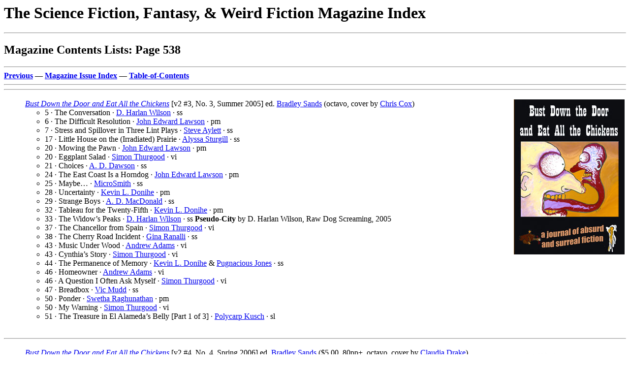

--- FILE ---
content_type: text/html
request_url: http://www.philsp.com/homeville/SFI/k00538.htm
body_size: 7868
content:
<! Copyright (c) 2026 by Phil Stephensen-Payne >
<HTML>
<HEAD>
<TITLE>Magazine Contents Lists: Page 538</TITLE>
<meta http-equiv="Cache-Control" content="no-cache, no-store, must-revalidate" />
<meta http-equiv="Pragma" content="no-cache" />
<meta http-equiv="Expires" content="0" />
</HEAD>
<BODY bgcolor="#FFFFFF">
<P><H1>The Science Fiction, Fantasy, & Weird Fiction Magazine Index</H1>
<HR>
<H2>Magazine Contents Lists: Page 538</H2>
<HR>
<A NAME="TOP" HREF="k00537.htm#BOT"><B>Previous</B></A> &mdash; 
<A HREF="a06.htm"><B>Magazine Issue Index</B></A> &mdash; 
<A HREF="0start.htm#TOC"><B>Table-of-Contents</B></A>
<HR>

<HR>
<A NAME="A1"></A>
<P>
<table border="0" width="100%"><tr><td valign="top">
  <UL>
    <A HREF="j00027.htm#A47"><I>Bust Down the Door and Eat All the Chickens</I></A> [v2 #3, No. 3, Summer 2005] ed. <A HREF="n01761.htm#A4">Bradley Sands</A> (octavo, cover by <A HREF="n00431.htm#A141">Chris Cox</A>)    <UL>
      <LI>5 &middot; The Conversation &middot; <A HREF="n02203.htm#A5">D. Harlan Wilson</A> &middot; ss</LI>
      <LI>6 &middot; The Difficult Resolution &middot; <A HREF="n01164.htm#A87">John Edward Lawson</A> &middot; pm</LI>
      <LI>7 &middot; Stress and Spillover in Three Lint Plays &middot; <A HREF="n00079.htm#A85">Steve Aylett</A> &middot; ss</LI>
      <LI>17 &middot; Little House on the (Irradiated) Prairie &middot; <A HREF="n01968.htm#A86">Alyssa Sturgill</A> &middot; ss</LI>
      <LI>20 &middot; Mowing the Pawn &middot; <A HREF="n01164.htm#A87">John Edward Lawson</A> &middot; pm</LI>
      <LI>20 &middot; Eggplant Salad &middot; <A HREF="n02026.htm#A193">Simon Thurgood</A> &middot; vi</LI>
      <LI>21 &middot; Choices &middot; <A HREF="n00484.htm#A82">A. D. Dawson</A> &middot; ss</LI>
      <LI>24 &middot; The East Coast Is a Horndog &middot; <A HREF="n01164.htm#A87">John Edward Lawson</A> &middot; pm</LI>
      <LI>25 &middot; Maybe&hellip; &middot; <A HREF="n01378.htm#A61">MicroSmith</A> &middot; ss</LI>
      <LI>28 &middot; Uncertainty &middot; <A HREF="n00547.htm#A45">Kevin L. Donihe</A> &middot; pm</LI>
      <LI>29 &middot; Strange Boys &middot; <A HREF="n01278.htm#A13">A. D. MacDonald</A> &middot; ss</LI>
      <LI>32 &middot; Tableau for the Twenty-Fifth &middot; <A HREF="n00547.htm#A45">Kevin L. Donihe</A> &middot; pm</LI>
      <LI>33 &middot; The Widow&rsquo;s Peaks &middot; <A HREF="n02203.htm#A5">D. Harlan Wilson</A> &middot; ss <B>Pseudo-City</B> by D. Harlan Wilson, Raw Dog Screaming, 2005</LI>
      <LI>37 &middot; The Chancellor from Spain &middot; <A HREF="n02026.htm#A193">Simon Thurgood</A> &middot; vi</LI>
      <LI>38 &middot; The Cherry Road Incident &middot; <A HREF="n01636.htm#A47">Gina Ranalli</A> &middot; ss</LI>
      <LI>43 &middot; Music Under Wood &middot; <A HREF="n00007.htm#A151">Andrew Adams</A> &middot; vi</LI>
      <LI>43 &middot; Cynthia&rsquo;s Story &middot; <A HREF="n02026.htm#A193">Simon Thurgood</A> &middot; vi</LI>
      <LI>44 &middot; The Permanence of Memory &middot; <A HREF="n00547.htm#A45">Kevin L. Donihe</A> &amp; <A HREF="n01026.htm#A127">Pugnacious Jones</A> &middot; ss</LI>
      <LI>46 &middot; Homeowner &middot; <A HREF="n00007.htm#A151">Andrew Adams</A> &middot; vi</LI>
      <LI>46 &middot; A Question I Often Ask Myself &middot; <A HREF="n02026.htm#A193">Simon Thurgood</A> &middot; vi</LI>
      <LI>47 &middot; Breadbox &middot; <A HREF="n01441.htm#A203">Vic Mudd</A> &middot; ss</LI>
      <LI>50 &middot; Ponder &middot; <A HREF="n01631.htm#A33">Swetha Raghunathan</A> &middot; pm</LI>
      <LI>50 &middot; My Warning &middot; <A HREF="n02026.htm#A193">Simon Thurgood</A> &middot; vi</LI>
      <LI>51 &middot; The Treasure in El Alameda&rsquo;s Belly [Part 1 of 3] &middot; <A HREF="n01132.htm#A132">Polycarp Kusch</A> &middot; sl</LI>
    </UL>
  </UL>
<td align="right" valign="top">
  <img src="http://www.philsp.com/data/images/b/bust_down_the_door_and_eat_all_the_chickens_2005sum_n3.jpg">
</td></tr></table>

<HR>
<A NAME="A2"></A>
<P>
<table border="0" width="100%"><tr><td valign="top">
  <UL>
    <A HREF="j00027.htm#A47"><I>Bust Down the Door and Eat All the Chickens</I></A> [v2 #4, No. 4, Spring 2006] ed. <A HREF="n01761.htm#A4">Bradley Sands</A> ($5.00, 80pp+, octavo, cover by <A HREF="n00558.htm#A171">Claudia Drake</A>)    <UL>
      <LI>5 &middot; Garbage Moon &middot; <A HREF="n00024.htm#A198">Mo Ali</A> &middot; ss</LI>
      <LI>9 &middot; Bourgeois Man &middot; <A HREF="n02203.htm#A5">D. Harlan Wilson</A> &middot; ss <I>Prairie Dog</I> #13,</LI>
      <LI>23 &middot; The Will &middot; <A HREF="n01378.htm#A61">MicroSmith</A> &middot; vi</LI>
      <LI>24 &middot; Curiosity Killed the Donald &middot; <A HREF="n01164.htm#A87">John Edward Lawson</A> &middot; vi</LI>
      <LI>25 &middot; What I Believe I Saw &middot; <A HREF="n00163.htm#A3">Ryan Bird</A> &middot; pm</LI>
      <LI>26 &middot; Genghis Khan and 888 &middot; <A HREF="n00578.htm#A147">Jason Earls</A> &middot; ss</LI>
      <LI>34 &middot; March of the Dandelions &middot; <A HREF="n01378.htm#A61">MicroSmith</A> &middot; vi</LI>
      <LI>35 &middot; Breast Womb=Play &middot; <A HREF="n01865.htm#A111">Kenji Siratori</A> &middot; vi</LI>
      <LI>36 &middot; Phallelujah &middot; <A HREF="n01750.htm#A59">Vincent W. Sakowski</A> &middot; pm <A HREF="k01785.htm#A1"><I>Scared Naked Magazine</I> #3, 2003</A></LI>
      <LI>36 &middot; Spreading My Seed &middot; <A HREF="n00163.htm#A3">Ryan Bird</A> &middot; pm</LI>
      <LI>37 &middot; A Man Plagued by Dandelions &middot; <A HREF="n00683.htm#A149">Ray Fracalossy</A> &amp; <A HREF="n02061.htm#A109">Justynn Tyme</A> &middot; vi</LI>
      <LI>38 &middot; We Atomic Children&mdash;I &middot; <A HREF="n01750.htm#A59">Vincent W. Sakowski</A> &middot; vi <A HREF="k00455.htm#A2"><I>Bare Bone</I> #4, 2003</A></LI>
      <LI>39 &middot; On Birds and Automobiles &middot; <A HREF="n01578.htm#A123">Cameron Pierce</A> &middot; ss</LI>
      <LI>45 &middot; Don&rsquo;t Steal My Idea! &middot; <A HREF="n01761.htm#A4">Bradley Sands</A> &middot; vi</LI>
      <LI>46 &middot; 240. Sex Scene &middot; <A HREF="n02126.htm#A106">Dan Ward</A> &middot; vi</LI>
      <LI>47 &middot; We Atomic Children&mdash;II &middot; <A HREF="n01750.htm#A59">Vincent W. Sakowski</A> &middot; vi</LI>
      <LI>48 &middot; The Book of Robert C. &middot; <A HREF="n00547.htm#A45">Kevin L. Donihe</A> &middot; ss</LI>
      <LI>57 &middot; We Atomic Children&mdash;III &middot; <A HREF="n01750.htm#A59">Vincent W. Sakowski</A> &middot; vi</LI>
      <LI>58 &middot; Incest Plays a Minor Role &middot; <A HREF="n02011.htm#A174">aka Flopping Unicorn) That French Fuk from Router Space That Fuks Punk Rok (Emily &ldquo;TwoJuice&rdquo; GM-Mapplethorpe</A> &middot; vi</LI>
      <LI>60 &middot; The Monkey Dance &middot; <A HREF="n00163.htm#A3">Ryan Bird</A> &middot; pm</LI>
      <LI>61 &middot; The Treasure in El Alameda&rsquo;s Belly [Part 2 of 3] &middot; <A HREF="n01132.htm#A132">Polycarp Kusch</A> &middot; sl</LI>
      <LI>76 &middot; Lonestar &middot; <A HREF="n00163.htm#A3">Ryan Bird</A> &middot; pm</LI>
    </UL>
  </UL>
<td align="right" valign="top">
  <img src="http://www.philsp.com/data/images/b/bust_down_the_door_and_eat_all_the_chickens_2006spr_n4.jpg">
</td></tr></table>

<HR>
<A NAME="A3"></A>
<P>
<table border="0" width="100%"><tr><td valign="top">
  <UL>
    <A HREF="j00027.htm#A47"><I>Bust Down the Door and Eat All the Chickens</I></A> [v2 #5, No. 5, Winter 2007] ed. <A HREF="n01761.htm#A4">Bradley Sands</A> ($5.00, 80pp+, octavo, cover by <A HREF="n00271.htm#A122">Nikki Burch</A>)    <UL>
      <LI>6 &middot; An Era of Liquid Streets &middot; <A HREF="n01367.htm#A59">Carlton Mellick, III</A> &middot; ss</LI>
      <LI>8 &middot; The Womb &middot; <A HREF="n02203.htm#A5">D. Harlan Wilson</A> &middot; vi</LI>
      <LI>9 &middot; Guy with the Dollar Sign Pendant &middot; <A HREF="n00547.htm#A45">Kevin L. Donihe</A> &middot; pm</LI>
      <LI>10 &middot; I Will Endorse Your Novel for Crack &middot; <A HREF="n00446.htm#A105">Francis Crot</A> &middot; ss</LI>
      <LI>17 &middot; Welcome Mat &middot; <A HREF="n00547.htm#A45">Kevin L. Donihe</A> &middot; pm</LI>
      <LI>17 &middot; An Even Better Leader &middot; <A HREF="n00547.htm#A45">Kevin L. Donihe</A> &middot; pm</LI>
      <LI>18 &middot; Reading Manko &middot; <A HREF="n01619.htm#A34">Andersen Prunty</A> &middot; ss</LI>
      <LI>23 &middot; Once Upon a Time &middot; <A HREF="n00547.htm#A45">Kevin L. Donihe</A> &middot; pm</LI>
      <LI>24 &middot; You Saw Me Standing Alone &middot; <A HREF="n01750.htm#A51">Kris Saknussemm</A> &middot; ss</LI>
      <LI>28 &middot; Modern Debtor&rsquo;s Prison &middot; <A HREF="n00547.htm#A45">Kevin L. Donihe</A> &middot; pm</LI>
      <LI>29 &middot; Determination &middot; <A HREF="n02203.htm#A5">D. Harlan Wilson</A> &middot; ss</LI>
      <LI>30 &middot; Head Explosions &middot; <A HREF="n02002.htm#A77">Steve Rasnic Tem</A> &middot; ss</LI>
      <LI>40 &middot; Fug It &middot; <A HREF="n00024.htm#A198">Mo Ali</A> &middot; ss</LI>
      <LI>45 &middot; An Audience Unsuspecting &middot; <A HREF="n00933.htm#A143">David Holub</A> &middot; ss</LI>
      <LI>51 &middot; Love Comes Hard &middot; <A HREF="n00547.htm#A45">Kevin L. Donihe</A> &middot; pm <A HREF="k01553.htm#A9"><I>Not One of Us</I> #29, March 2003</A></LI>
      <LI>51 &middot; If a Governing Body Dropped a Large-Scale Thermonuclear Device and Then Hightailed It to the Cellar Where the Concrete Is a Mile Thick &middot; <A HREF="n00547.htm#A45">Kevin L. Donihe</A> &middot; pm</LI>
      <LI>52 &middot; The Treasure in El Alameda&rsquo;s Belly [Part 3 of 3] &middot; <A HREF="n01132.htm#A132">Polycarp Kusch</A> &middot; sl</LI>
      <LI>77 &middot; Cigarette Use Is Off-Limits from This Point On &middot; <A HREF="n00547.htm#A45">Kevin L. Donihe</A> &middot; pm</LI>
      <LI>77 &middot; A Long Time Ago &middot; <A HREF="n00547.htm#A45">Kevin L. Donihe</A> &middot; pm</LI>
    </UL>
  </UL>
<td align="right" valign="top">
  <img src="http://www.philsp.com/data/images/b/bust_down_the_door_and_eat_all_the_chickens_2007win_n5.jpg">
</td></tr></table>

<HR>
<A NAME="A4"></A>
<P>
<table border="0" width="100%"><tr><td valign="top">
  <UL>
    <A HREF="j00027.htm#A47"><I>Bust Down the Door and Eat All the Chickens</I></A> [v2 #6, No. 6, Summer 2007] ed. <A HREF="n01761.htm#A4">Bradley Sands</A> ($6.00, 104pp+, octavo, cover by <A HREF="n00568.htm#A153">Brandon Duncan</A>)    <UL>
      <LI>4 &middot; How the Discovery of a New Element Reflected the Relationship of Those Who Unearthed It &middot; <A HREF="n00899.htm#A52">Julius Henry</A> &middot; ss</LI>
      <LI>9 &middot; Too Much Psychic Jesus Blood &middot; <A HREF="n01471.htm#A26">Bryson Newhart</A> &middot; ss</LI>
      <LI>17 &middot; This Is Not What I Meant &middot; <A HREF="n01030.htm#A1">Stephen Graham Jones</A> &middot; ss</LI>
      <LI>24 &middot; The Silo &middot; <A HREF="n02203.htm#A5">D. Harlan Wilson</A> &middot; ss</LI>
      <LI>32 &middot; Mr. Man Opens a Whole Can Of&hellip; &middot; <A HREF="n00396.htm#A144">Ryder Collins</A> &middot; ss</LI>
      <LI>45 &middot; Self-Contained Underwater Breathing Apparatus &middot; <A HREF="n00007.htm#A151">Andrew Adams</A> &middot; ss</LI>
      <LI>51 &middot; Clive Confesses &middot; <A HREF="n01878.htm#A12">Anthony Neil Smith</A> &middot; ss</LI>
      <LI>56 &middot; Scratch &middot; <A HREF="n01838.htm#A208">Jeremy C. Shipp</A> &middot; ss</LI>
      <LI>63 &middot; Robo-Trippin&rsquo; &middot; <A HREF="n00771.htm#A38">Joey Goebel</A> &middot; ss</LI>
    </UL>
  </UL>
<td align="right" valign="top">
  <img src="http://www.philsp.com/data/images/b/bust_down_the_door_and_eat_all_the_chickens_2007sum_n6.jpg">
</td></tr></table>

<HR>
<A NAME="A5"></A>
<P>
<table border="0" width="100%"><tr><td valign="top">
  <UL>
    <A HREF="j00027.htm#A47"><I>Bust Down the Door and Eat All the Chickens</I></A> [Issue 7, Winter 2008] ed. <A HREF="n01761.htm#A4">Bradley Sands</A>, <A HREF="n01417.htm#A67">Jason Moore</A>, <A HREF="n00526.htm#A154">Daulton Dickey</A> &amp; <A HREF="n00997.htm#A7">Cicily Janus</A> (online, cover by <A HREF="n00465.htm#A181">Jase Daniels</A>)    <UL>
      <LI>5 &middot; Dog Reflects on Dog&rsquo;s Life &middot; <A HREF="n02188.htm#A117">Erik Williams</A> &middot; vi</LI>
      <LI>6 &middot; Flowers &middot; <A HREF="n01578.htm#A123">Cameron Pierce</A> &middot; vi</LI>
      <LI>7 &middot; Laughers &middot; <A HREF="n01619.htm#A34">Andersen Prunty</A> &middot; vi</LI>
      <LI>10 &middot; How the Hopes Like Horses Scatter &middot; <A HREF="n02251.htm#A81">Mike Young</A> &middot; vi</LI>
      <LI>11 &middot; A Recipe &middot; <A HREF="n01464.htm#A79">Stefani Nellen</A> &middot; vi</LI>
      <LI>13 &middot; My Mink Stole &middot; <A HREF="n01078.htm#A81">Sean Kilpatrick</A> &middot; vi</LI>
      <LI>14 &middot; What? &middot; <A HREF="n01164.htm#A87">John Edward Lawson</A> &middot; ss</LI>
      <LI>19 &middot; Vicious (Lunar) Cycle &middot; <A HREF="n00556.htm#A155">Matt Doyle</A> &middot; vi</LI>
      <LI>20 &middot; The Barber Who Calls Himself Ferguson &middot; <A HREF="n01717.htm#A204">Caleb Ross</A> &middot; vi</LI>
      <LI>22 &middot; Somewhere in Time &middot; <A HREF="n02203.htm#A5">D. Harlan Wilson</A> &middot; vi</LI>
      <LI>24 &middot; A Javelina Story &middot; <A HREF="n00803.htm#A15">Amelia Gray</A> &middot; vi</LI>
      <LI>26 &middot; Liquid Paris &middot; <A HREF="n00056.htm#A102">Forrest Armstrong</A> &middot; vi</LI>
      <LI>28 &middot; Detached &middot; <A HREF="n00889.htm#A94">Jason M. Heim</A> &middot; vi</LI>
      <LI>31 &middot; About the Silent Experiment &middot; <A HREF="n01374.htm#A38">Corey Mesler</A> &middot; vi</LI>
      <LI>32 &middot; A Real Nowhere Man &middot; <A HREF="n00959.htm#A45">Rhys Hughes</A> &middot; ss</LI>
    </UL>
  </UL>
<td align="right" valign="top">
  <img src="http://www.philsp.com/data/images/b/bust_down_the_door_and_eat_all_the_chickens_2008win_n7.jpg">
</td></tr></table>

<HR>
<A NAME="A6"></A>
<P>
<table border="0" width="100%"><tr><td valign="top">
  <UL>
    <A HREF="j00027.htm#A47"><I>Bust Down the Door and Eat All the Chickens</I></A> [Issue 8, Fall 2008] (76pp, cover by <A HREF="n01041.htm#A129">Jeffrey Kaminski</A>)    <UL>
      <LI> &middot; Share This Too &middot; <A HREF="n02251.htm#A81">Mike Young</A> &middot; ss</LI>
      <LI> &middot; Bang Bang &middot; <A HREF="n00223.htm#A111">Adam Breckenridge</A> &middot; ss</LI>
      <LI> &middot; We Witnessed the Advent of a New Apocalypse During an Episode of Friends &middot; <A HREF="n00284.htm#A118">Blake Butler</A> &middot; ss</LI>
      <LI> &middot; Holiday Sings the Egg Dilemma &middot; <A HREF="n01578.htm#A123">Cameron Pierce</A> &middot; ss</LI>
      <LI> &middot; Caramello Candy Bars and Yoohoo Chocolate Drinks &middot; <A HREF="n01155.htm#A139">Darby Larson</A> &middot; ss</LI>
      <LI> &middot; Castle Cesare &middot; <A HREF="n00959.htm#A45">Rhys Hughes</A> &middot; ss</LI>
      <LI> &middot; I Am the Dictator &middot; <A HREF="n01581.htm#A58">Sam Pink</A> &middot; ss</LI>
      <LI> &middot; The Swashbuckling &middot; <A HREF="n01866.htm#A49">Aaron Sitze</A> &middot; ss</LI>
      <LI> &middot; This Side of Ironside &middot; <A HREF="n02203.htm#A5">D. Harlan Wilson</A> &middot; ss</LI>
      <LI> &middot; Car Accident &middot; <A HREF="n00963.htm#A226">Ofelia Hunt</A> &middot; ss</LI>
      <LI> &middot; Baka Is the Night &middot; <A HREF="n01857.htm#A30">Matthew Simmons</A> &middot; ss</LI>
      <LI> &middot; A Review of Duncan Barlow&rsquo;s <I>Super Cell Anemia</I> &middot; <A HREF="n01417.htm#A67">Jason Moore</A> &middot; rv [Ref. <A HREF="n00102.htm#A73">Duncan Barlow</A>]</LI>
      <LI> &middot; A Review of Jeremy Shipp&rsquo;s <I>Sheep and Wolves</I> &middot; <A HREF="n01578.htm#A123">Cameron Pierce</A> &middot; rv [Ref. <A HREF="n01838.htm#A208">Jeremy Shipp</A>]</LI>
    </UL>
  </UL>
<td align="right" valign="top">
  <img src="http://www.philsp.com/data/images/b/bust_down_the_door_and_eat_all_the_chickens_2008fal_n8.jpg">
</td></tr></table>

<HR>
<A NAME="A7"></A>
<P>
<table border="0" width="100%"><tr><td valign="top">
  <UL>
    <A HREF="j00027.htm#A47"><I>Bust Down the Door and Eat All the Chickens</I></A> [#9, Summer 2009] ed. <A HREF="n01761.htm#A4">Bradley Sands</A> ($7.00, 76pp+, octavo, cover by <A HREF="n00877.htm#A193">Joe Havasy</A>)    <UL>
      <LI>5 &middot; The Deep Thing Everybody Sometimes Calls Morning &middot; <A HREF="n00909.htm#A15">Christopher Higgs</A> &middot; ss</LI>
      <LI>15 &middot; The Private Sector &middot; <A HREF="n00330.htm#A106">Sean Casey</A> &middot; ss</LI>
      <LI>23 &middot; Perfect Everything &middot; <A HREF="n01934.htm#A120">Ben Stein</A> &middot; ss</LI>
      <LI>33 &middot; Platypus &middot; <A HREF="n01029.htm#A64">Shane Jones</A> &middot; ss</LI>
      <LI>44 &middot; The Sad Giraffe Demographic &middot; <A HREF="n00216.htm#A59">Ryan W. Bradley</A> &middot; ss</LI>
      <LI>45 &middot; Scoring Coffee &middot; <A HREF="n02209.htm#A222">Katy Wimhurst</A> &middot; ss</LI>
      <LI>53 &middot; Gunplay &middot; <A HREF="n02203.htm#A5">D. Harlan Wilson</A> &middot; ss</LI>
      <LI>57 &middot; The Burnished Adventures of Injury Mouse &middot; <A HREF="n00079.htm#A85">Steve Aylett</A> &middot; ss</LI>
      <LI>71 &middot; A Review of Andersen Prunty&rsquo;s <I>Zerostrata</I> &middot; <A HREF="n00273.htm#A109">Jeff Burk</A> &middot; br</LI>
      <LI>73 &middot; A Review of Kevin L. Donihe&rsquo;s <I>House of Houses</I> &middot; <A HREF="n00273.htm#A109">Jeff Burk</A> &middot; br</LI>
      <LI>74 &middot; Contributor Bios &middot; <A HREF="n02283.htm#A31">[uncredited]</A> &middot; bg</LI>
    </UL>
  </UL>
<td align="right" valign="top">
  <img src="http://www.philsp.com/data/images/b/bust_down_the_door_and_eat_all_the_chickens_2009_n9.jpg">
</td></tr></table>

<HR>
<A NAME="A8"></A>
<P>
<table border="0" width="100%"><tr><td valign="top">
  <UL>
    <A HREF="j00027.htm#A47"><I>Bust Down the Door and Eat All the Chickens</I></A> [Issue Y'aing'ngah, Winter 2010] (online)    <UL>
      <LI>4 &middot; 1001 Things to Do Before, As, and After You Die &middot; <A HREF="n00854.htm#A14">Mykle Hansen</A> &middot; vi</LI>
      <LI>6 &middot; Changing Woman &middot; <A HREF="n02153.htm#A3">Brandi Wells</A> &middot; ss</LI>
      <LI>11 &middot; Too Many Subjects &middot; <A HREF="n00573.htm#A180">Gabe Durham</A> &middot; vi</LI>
      <LI>14 &middot; There&rsquo;s War &middot; <A HREF="n00809.htm#A216">R. E. Greene</A> &middot; vi</LI>
      <LI>17 &middot; Circle Slash Erections &middot; <A HREF="n02241.htm#A114">xTx</A> &middot; vi</LI>
      <LI>18 &middot; Youth to Be Proud of &middot; <A HREF="n00830.htm#A41">Nicole Gushing</A> &middot; ss</LI>
    </UL>
  </UL>
<td align="right" valign="top">
  <img src="http://www.philsp.com/data/images/b/bust_down_the_door_and_eat_all_the_chickens_2010win.jpg">
</td></tr></table>

<HR>
<A NAME="A9"></A>
<P>
<table border="0" width="100%"><tr><td valign="top">
  <UL>
    <A HREF="j00027.htm#A47"><I>Bust Down the Door and Eat All the Chickens</I></A> [Issue 10, Fall 2011] (Lazy Fascist Press, $6.95, 100pp)    <UL>
      <LI> &middot; Guess What &middot; <A HREF="n00159.htm#A219">Amanda Billings</A> &middot; ss</LI>
      <LI> &middot; The Hector Report &middot; <A HREF="n00879.htm#A168">Eric Hawthorn</A> &middot; ss</LI>
      <LI> &middot; Artichoke &middot; <A HREF="n00022.htm#A1">Kirsten Alene</A> &middot; ss</LI>
      <LI> &middot; Excursions in Viral Psychology &middot; <A HREF="n01024.htm#A209">Kirk Jones</A> &middot; ss</LI>
      <LI> &middot; Romantic Fucking Comedy &middot; <A HREF="n00007.htm#A151">Andrew W. Adams</A> &middot; ss</LI>
      <LI> &middot; #30 &middot; <A HREF="n00963.htm#A193">Laird Hunt</A> &middot; ss</LI>
      <LI> &middot; The Huis Clos Hotel &middot; <A HREF="n02203.htm#A5">D. Harlan Wilson</A> &middot; ss</LI>
      <LI> &middot; Die You Doughnut Bastards! &middot; <A HREF="n01578.htm#A123">Cameron Pierce</A> &middot; ss</LI>
      <LI> &middot; Death and the People &middot; <A HREF="n01909.htm#A165">Amber Sparks</A> &middot; ss</LI>
    </UL>
  </UL>
<td align="right" valign="top">
  <img src="http://www.philsp.com/data/images/b/bust_down_the_door_and_eat_all_the_chickens_2011fal_n10.jpg">
</td></tr></table>

<HR size="8" noshade>
<A NAME="A10"></A>
<P>
<table border="0" width="100%"><tr><td valign="top">
  <UL>
    <A HREF="j00027.htm#A60"><B><I>Cabinet des F&eacute;es</I></B></A>&nbsp;&nbsp; (<A HREF="http://www.philsp.com/links2.asp?magid=CABINETDESFEES">about</A>)
  </UL>
</td>
<td align="right" valign="top">
</td></tr></table>

<HR>
<A NAME="A11"></A>
<P>
<table border="0" width="100%"><tr><td valign="top">
  <UL>
    <A HREF="j00027.htm#A60"><I>Cabinet des F&eacute;es</I></A> [Volume 1 Issue 1, 2006] ed. <A HREF="n01580.htm#A5">Helen Pilinovsky</A> &amp; <A HREF="n02245.htm#A5">Erzebet YellowBoy</A> (Wildside Press/Prime Books, $10.00, 113pp, tp, cover by <A HREF="n02091.htm#A107">Charles Vess</A>)
    <BR>
    Original anthology/magazine of nine stories and three articles exploring fairytales and subtitled &ldquo;A Fairy Tale Journal&rdquo;. Authors include Mike Allen, Sonya Taaffe, and Catherynne M. Valente. This is a print-on-demand edition, available online at [www.prime-books.com] or from Prime Books, 9710 Traville Gateway Dr. #234, Rockville MD 20850.
    <UL>
      <LI>7 &middot; The Commodification of the Fairy Tale: An Introduction to the Alternative &middot; <A HREF="n01580.htm#A5">Helen Pilinovsky</A> &middot; ar</LI>
      <LI>17 &middot; Child&rsquo;s Play: #219, The Gardener &middot; <A HREF="n02069.htm#A220">Catherynne M. Valente</A> &middot; ar</LI>
      <LI>18 &middot; The Gardener and the Grave-Keeper &middot; <A HREF="n02069.htm#A220">Catherynne M. Valente</A> &middot; pm</LI>
      <LI>22 &middot; The Fool&rsquo;s Doorway &middot; <A HREF="n01986.htm#A27">Sonya Taaffe</A> &middot; ss</LI>
      <LI>24 &middot; Une Conte de F&eacute;e &middot; <A HREF="n00730.htm#A77">Lila Garrott</A> &middot; ss</LI>
      <LI>37 &middot; The Music of Bremen Farm &middot; <A HREF="n00027.htm#A238">Mike Allen</A> &middot; ss</LI>
      <LI>50 &middot; All for a Rose &middot; <A HREF="n01624.htm#A88">Donna Quattrone</A> &middot; ss</LI>
      <LI>57 &middot; The River in Winter &middot; <A HREF="n02075.htm#A38">JoSelle Vanderhooft</A> &middot; ss</LI>
      <LI>64 &middot; All My Mommies &middot; <A HREF="n01406.htm#A126">Virginia Mohlere</A> &middot; ss</LI>
      <LI>73 &middot; Little Red &middot; <A HREF="n00578.htm#A215">K. Eason</A> &middot; ss</LI>
      <LI>83 &middot; Owls &middot; <A HREF="n00131.htm#A43">Maria Beliaeva</A> &middot; ss</LI>
      <LI>93 &middot; In the Woods &middot; <A HREF="n01475.htm#A5">Maire NicAodh</A> &middot; ss</LI>
      <LI>98 &middot; H.G. Wells in Fairyland &middot; <A HREF="n00695.htm#A7">Nick Freeman</A> &middot; ar</LI>
      <LI>114 &middot; About the Editrices &middot; <A HREF="n02283.htm#A31">[uncredited]</A> &middot; bg</LI>
    </UL>
  </UL>
<td align="right" valign="top">
  <img src="http://www.philsp.com/data/images/c/cabinet_des_fees_2006_v1_n1.jpg">
</td></tr></table>

<HR>
<A NAME="A12"></A>
<P>
<table border="0" width="100%"><tr><td valign="top">
  <UL>
    <A HREF="j00027.htm#A60"><I>Cabinet des F&eacute;es</I></A> [Volume 1 Issue 2, 2007] ed. <A HREF="n01580.htm#A5">Helen Pilinovsky</A> &amp; <A HREF="n02245.htm#A5">Erzebet YellowBoy</A> (Wildside Press/Prime Books, $14.95, 180pp, tp, cover by <A HREF="n02091.htm#A107">Charles Vess</A>)
    <BR>
    Original anthology of ten stories and three articles exploring fairy tales and subtitled &ldquo;A Fairy Tale Journal&rdquo;. Given as &ldquo;Volume One, No. 2/3&rdquo; in indicia. Authors include Mike Allen, Sonya Taaffe, and Bret Fetzer. This is a print-on-demand edition, available online at [www.prime-books.com] or from Prime Books, 9710 Traville Gateway Dr. #234, Rockville MD 20850.
    <UL>
      <LI>7 &middot; The Significant Other &middot; <A HREF="n01580.htm#A5">Helen Pilinovsky</A> &middot; ed</LI>
      <LI>14 &middot; Katabasis &middot; <A HREF="n01986.htm#A27">Sonya Taaffe</A> &middot; vi</LI>
      <LI>16 &middot; Stranger at the Wedding &middot; <A HREF="n00487.htm#A108">R. W. Day</A> &middot; ss</LI>
      <LI>24 &middot; The Devil Factory &middot; <A HREF="n00651.htm#A86">Bret Fetzer</A> &middot; ss</LI>
      <LI>35 &middot; The Hiker&rsquo;s Tale &middot; <A HREF="n00027.htm#A238">Mike Allen</A> &middot; nv</LI>
      <LI>59 &middot; Giantkiller &middot; <A HREF="n02215.htm#A168">A. C. Wise</A> &middot; ss</LI>
      <LI>75 &middot; The Tower &middot; <A HREF="n02075.htm#A38">JoSelle Vanderhooft</A> &middot; ss</LI>
      <LI>87 &middot; Lost or Forgotten &middot; <A HREF="n01857.htm#A133">Janni Lee Simner</A> &middot; ss</LI>
      <LI>95 &middot; Night of the Girl Goblin &middot; <A HREF="n00602.htm#A147">Amal El-Mohtar</A> &middot; vi</LI>
      <LI>98 &middot; The Cat-Skin Coat &middot; <A HREF="n02176.htm#A124">Jessica Paige Wick</A> &middot; ss</LI>
      <LI>108 &middot; Vox &middot; <A HREF="n00494.htm#A46">Kimberly DeCina</A> &middot; nv</LI>
      <LI>132 &middot; Reformulating Happily Ever After: Fairy Tales and Sexuality in YA Literature &middot; <A HREF="n00286.htm#A3">Christine Butterworth-McDermott</A> &middot; ar</LI>
      <LI>145 &middot; &ldquo;The Lady of the House of Love&rdquo;: Angela Carter&rsquo;s Vampiric Sleeping Beauty &middot; <A HREF="n01453.htm#A25">Jamil Mustafa</A> &middot; ar [Ref. <A HREF="n00323.htm#A205">Angela Carter</A>]</LI>
      <LI>158 &middot; From Anxious Canons to Hysterical Texts: A Theory of Literary Revision &middot; <A HREF="n00094.htm#A78">Jennifer Banash</A> &middot; ar</LI>
      <LI>181 &middot; About the Editrices &middot; <A HREF="n02283.htm#A31">[uncredited]</A> &middot; bg</LI>
    </UL>
  </UL>
<td align="right" valign="top">
  <img src="http://www.philsp.com/data/images/c/cabinet_des_fees_2007_v1_n2-3.jpg">
</td></tr></table>

<HR>
<A NAME="A13"></A>
<P>
<table border="0" width="100%"><tr><td valign="top">
  <UL>
    <A HREF="j00027.htm#A60"><I>Cabinet des F&eacute;es</I></A> [Volume 1 Issue 3, 2010] ed. <A HREF="n01580.htm#A5">Helen Pilinovsky</A> &amp; <A HREF="n02245.htm#A5">Erzebet YellowBoy</A> (Prime Books, 116pp, tp, cover by <A HREF="n02091.htm#A107">Charles Vess</A>)
    <BR>
    Subtitled &ldquo;A Fairy Tale Journal&rdquo;.
    <UL>
      <LI> &middot; Just Like Your Grandfather &middot; <A HREF="n00651.htm#A86">Bret Fetzer</A> &middot; ss</LI>
      <LI> &middot; Blackberries &middot; <A HREF="n01505.htm#A5">Helen Ogden</A> &middot; ss</LI>
      <LI> &middot; The Woman of Ebonstone Hill &middot; <A HREF="n02007.htm#A41">Marcie Tentchoff</A> &middot; ss</LI>
      <LI> &middot; Crossroads &middot; <A HREF="n01104.htm#A188">Kim Kofmel</A> &middot; ss</LI>
      <LI> &middot; Bricks &middot; <A HREF="n00487.htm#A108">Rebecca W. Day</A> &middot; ss</LI>
      <LI> &middot; The Underground &middot; <A HREF="n01776.htm#A180">Veronica Schanoes</A> &middot; ss</LI>
      <LI> &middot; The Winter Bear &middot; <A HREF="n01550.htm#A126">Caitlyn Paxson</A> &middot; ss</LI>
      <LI> &middot; The Rock Climber &middot; <A HREF="n01979.htm#A167">LuviaJane Swanson</A> &middot; ss</LI>
      <LI> &middot; The Flavor of a Life &middot; <A HREF="n01406.htm#A126">Virginia M. Mohlere</A> &middot; ss</LI>
      <LI> &middot; Lily &middot; <A HREF="n01103.htm#A99">Catherine Knutsson</A> &middot; ss</LI>
      <LI> &middot; Dark of the Moon &middot; <A HREF="n01014.htm#A82">M. Lynn Johnson</A> &middot; ss</LI>
      <LI> &middot; The Scraps We Make Do With &middot; <A HREF="n01737.htm#A134">Patricia Russo</A> &middot; ss</LI>
      <LI> &middot; Fairy Godmothers in Fairy Tales, Fairy Godmothers of Fairy Tales &middot; <A HREF="n02268.htm#A64">The Editors</A> &middot; ed</LI>
    </UL>
  </UL>
<td align="right" valign="top">
  <img src="http://www.philsp.com/data/images/c/cabinet_des_fees_2010_v1_n3.jpg">
</td></tr></table>
<HR>
<A NAME="BOT"></A>
<A HREF="k00539.htm#TOP"><B>Next</B></A> &mdash; 
<A HREF="a06.htm"><B>Magazine Issue Index</B></A> &mdash; 
<A HREF="0start.htm#TOC"><B>Table-of-Contents</B></A>
<HR>
</BODY>
</HTML>
